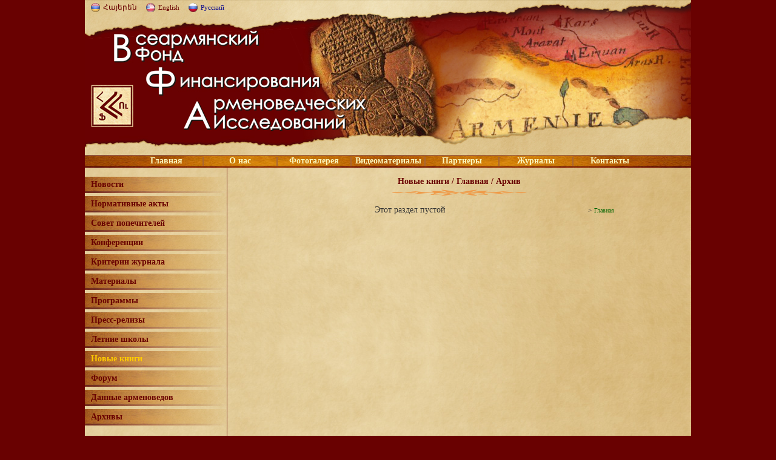

--- FILE ---
content_type: text/html
request_url: http://haygithimnadram.am/newbooks.php?arch=1&langid=3
body_size: 2090
content:
<!DOCTYPE HTML PUBLIC "-//W3C//DTD HTML 4.01 Transitional//EN" "http://www.w3.org/TR/html4/loose.dtd">
<html>
<head>
<title>Հայագիտական ուսումնասիրությունները ֆինանսավորող համահայկական հիմնադրամ</title>
<meta http-equiv="Content-Type" content="text/html; charset=utf-8">
<link rel="stylesheet" type="text/css" href="style_en.css?new">

</head>
<body topmargin="0" bgcolor="#690101">
<div align="center">

<table cellpadding="0" cellspacing="0" border="0">
<tr>
<td width="1000" height="256" background="images/main2-top_ru.jpg" align="left" valign="top">

	<table cellpadding="0" cellspacing="0" border="0">
	<tr>
	<td width="500">
			<table cellpadding="0" cellspacing="0" border="0">
		<tr>
		<td width="10" height="25"></td>
		<td><a href="/newbooks.php?arch=1&amp;langid=1"><img src="images/flag_am.png" border="0"></a></td>
		<td width="5"></td>
		<td><a href="/newbooks.php?arch=1&amp;langid=1" class="lang_am">Հայերեն</a></td>
		
		<td width="15"></td>
		
		<td><a href="/newbooks.php?arch=1&amp;langid=2"><img src="images/flag_en.png" border="0"></a></td>
		<td width="5"></td>
		<td><a href="/newbooks.php?arch=1&amp;langid=2" class="lang_en">English</a></td>
			
		<td width="15"></td>
		
		<td><a href="/newbooks.php?arch=1&amp;langid=3"><img src="images/flag_ru.png" border="0"></a></td>
		<td width="5"></td>
		<td><a href="/newbooks.php?arch=1&amp;langid=3" class="lang_en_act">Русский</a></td>
				</table>
			
	</td>
	</tr>
	<tr><td height="105"></td></tr>
	
	<tr>
	<td align="left" valign="top">
		<table cellpadding="0" cellspacing="0" border="0">
		<tr>
		<td height="10"></td>
		</tr>
		<tr>
		<td width="10"></td>
		<td><a href="indexmain.php?langid=3"><img src="images/logo70x70.jpg" border="0"></a></td>
		</tr>
		</table>
	</td>
	</tr>
	</table>

</td>
</tr>
<tr>
<td height="21" background="images/menu-line.jpg" align="center">
<div align="center">
	<table cellpadding="0" cellspacing="0" border="0">
	<tr>
	
	<td width="120" align="center"><a href="indexmain.php?langid=3" class="link_top"><strong>Главная</strong></a></td>
	<td width="2">
		<table cellpadding="0" cellspacing="0" border="0">
		<tr><td height="15" width="2" bgcolor="#a86534"></td></tr>
		</table>
	</td>
		
	<td width="120" align="center" height="21"><a href="aboutus.php?langid=3" class="link_top"><strong>О нас</strong></a></td>
	<td width="2" >
		<table cellpadding="0" cellspacing="0" border="0">
		<tr><td height="15" width="2" bgcolor="#a86534"></td></tr>
		</table>
	</td>	
	
	<td width="120" align="center"><a href="photogallery.php?langid=3" class="link_top"><strong>Фотогалерея</strong></a></td>
	<td width="2">
		<table cellpadding="0" cellspacing="0" border="0">
		<tr><td height="15" width="2" bgcolor="#a86534"></td></tr>
		</table>
	</td>
	<td width="120" align="center"><a href="videos.php?langid=3" class="link_top"><strong>Видеоматериалы</strong></a></td>
	<td width="2">
		<table cellpadding="0" cellspacing="0" border="0">
		<tr><td height="15" width="2" bgcolor="#a86534"></td></tr>
		</table>
	</td>
	
	<td width="120" align="center"><a href="partners.php?langid=3" class="link_top"><strong>Партнеры</strong></a></td>
	<td width="2">
		<table cellpadding="0" cellspacing="0" border="0">
		<tr><td height="15" width="2" bgcolor="#a86534"></td></tr>
		</table>
	</td>
	<td width="120" align="center"><a href="journals.php?langid=3" class="link_top"><strong>Журналы</strong></a></td>
	<td width="2">
		<table cellpadding="0" cellspacing="0" border="0">
		<tr><td height="15" width="2" bgcolor="#a86534"></td></tr>
		</table>
	</td>
	<td width="120" align="center"><a href="contacts.php?langid=3" class="link_top"><strong>Контакты</strong></a></td>
	</tr>

	</table>
</div>
</td>
</tr>
<tr>
<td background="images/main2-bg5.jpg">

	<table cellpadding="0" cellspacing="0" border="0" width="1000">
	<tr>
	<td width="233" valign="top" height="500">
	
		<table cellpadding="0" cellspacing="0" border="0"><tr><td height="15"></td></tr></table>
		
		<table cellpadding="0" cellspacing="0" border="0">
		
		<tr>
		<td width="233" height="27" background="images/leftmenu-bg.jpg">
			<table cellpadding="0" cellspacing="0" border="0">
			<tr>
			<td width="10"></td>
			<td><a href="news.php?langid=3" class="link_left"><strong>Новости</strong></a></td>
			</tr>
			<tr><td height="1"></td></tr>
			</table>		
		</td>
		</tr>
		
		<tr><td height="5"></td></tr>

		<tr>
		<td width="233" height="27" background="images/leftmenu-bg.jpg">
			<table cellpadding="0" cellspacing="0" border="0">
			<tr>
			<td width="10"></td>
			<td><a href="normacts.php?langid=3" class="link_left"><strong>Нормативные акты</strong></a></td>
			</tr>
			<tr><td height="1"></td></tr>
			</table>		
		</td>
		</tr>		
		
		<tr><td height="5"></td></tr>

		<tr>
		<td width="233" height="27" background="images/leftmenu-bg.jpg">
			<table cellpadding="0" cellspacing="0" border="0">
			<tr>
			<td width="10"></td>
			<td><a href="trustees.php?langid=3" class="link_left"><strong>Совет попечителей</strong></a></td>
			</tr>
			<tr><td height="1"></td></tr>
			</table>		
		</td>
		</tr>
		
		<tr><td height="5"></td></tr>

		<tr>
		<td width="233" height="27" background="images/leftmenu-bg.jpg">
			<table cellpadding="0" cellspacing="0" border="0">
			<tr>
			<td width="10"></td>
			<td><a href="confs.php?langid=3" class="link_left"><strong>Конференции</strong></a></td>
			</tr>
			<tr><td height="1"></td></tr>
			</table>		
		</td>
		</tr>
		
		<tr><td height="5"></td></tr>
		
		<tr>
		<td width="233" height="27" background="images/leftmenu-bg.jpg">
			<table cellpadding="0" cellspacing="0" border="0">
			<tr>
			<td width="10"></td>
			<td><a href="journalscr.php?langid=3" class="link_left"><strong>Критерии журнала</strong></a></td>
			</tr>
			<tr><td height="1"></td></tr>
			</table>		
		</td>
		</tr>
		
		<tr><td height="5"></td></tr>		

		<tr>
		<td width="233" height="27" background="images/leftmenu-bg.jpg">
			<table cellpadding="0" cellspacing="0" border="0">
			<tr>
			<td width="10"></td>
			<td><a href="materials.php?langid=3" class="link_left"><strong>Материалы</strong></a></td>
			</tr>
			<tr><td height="1"></td></tr>
			</table>		
		</td>
		</tr>
		
		<tr><td height="5"></td></tr>

		<tr>
		<td width="233" height="27" background="images/leftmenu-bg.jpg">
			<table cellpadding="0" cellspacing="0" border="0">
			<tr>
			<td width="10"></td>
			<td><a href="programs.php?langid=3" class="link_left"><strong>Программы</strong></a></td>
			</tr>
			<tr><td height="1"></td></tr>
			</table>		
		</td>
		</tr>		
		
		<tr><td height="5"></td></tr>

		<tr>
		<td width="233" height="27" background="images/leftmenu-bg.jpg">
			<table cellpadding="0" cellspacing="0" border="0">
			<tr>
			<td width="10"></td>
			<td><a href="press.php?langid=3" class="link_left"><strong>Пресс-релизы</strong></a></td>
			</tr>
			<tr><td height="1"></td></tr>
			</table>		
		</td>
		</tr>		
		
		<tr><td height="5"></td></tr>

		<tr>
		<td width="233" height="27" background="images/leftmenu-bg.jpg">
			<table cellpadding="0" cellspacing="0" border="0">
			<tr>
			<td width="10"></td>
			<td><a href="meetings.php?langid=3" class="link_left"><strong>Летние школы</strong></a></td>
			</tr>
			<tr><td height="1"></td></tr>
			</table>		
		</td>
		</tr>		
		
		<tr><td height="5"></td></tr>

		<tr>
		<td width="233" height="27" background="images/leftmenu-bg.jpg">
			<table cellpadding="0" cellspacing="0" border="0">
			<tr>
			<td width="10"></td>
			<td><a href="newbooks.php?langid=3" class="link_left_act"><strong>Новые книги</strong></a></td>
			</tr>
			<tr><td height="1"></td></tr>
			</table>		
		</td>
		</tr>		
		
		<tr><td height="5"></td></tr>

		<tr>
		<td width="233" height="27" background="images/leftmenu-bg.jpg">
			<table cellpadding="0" cellspacing="0" border="0">
			<tr>
			<td width="10"></td>
						<td><a href="forum.php?langid=3" class="link_left"><strong>Форум</strong></a></td>
			</tr>
			<tr><td height="1"></td></tr>
			</table>		
		</td>
		</tr>			
		
		<tr><td height="5"></td></tr>
		
		<tr>
		<td width="233" height="27" background="images/leftmenu-bg.jpg">
			<table cellpadding="0" cellspacing="0" border="0">
			<tr>
			<td width="10"></td>
			<td><a href="data.php?langid=3" class="link_left"><strong>Данные арменоведов</strong></a></td>
			</tr>
			<tr><td height="1"></td></tr>
			</table>		
		</td>
		</tr>
		
		
		<tr><td height="5"></td></tr>

		<tr>
		<td width="233" height="27" background="images/leftmenu-bg.jpg">
			<table cellpadding="0" cellspacing="0" border="0">
			<tr>
			<td width="10"></td>
			<td><a href="archive.php?langid=3" class="link_left"><strong>Архивы</strong></a></td>
			</tr>
			<tr><td height="1"></td></tr>
			</table>		
		</td>
		</tr>		
		
		</table>
		
		<table cellpadding="0" cellspacing="0" border="0"><tr><td height="25"></td></tr></table>
		
		<table cellpadding="0" cellspacing="0" border="0">
		<tr>
		<td width="20"></td>
		<td><a href="http://www.sci.am/" class="link_banners" target="_blank"><img src="images/banner_acad.jpg" border="0"></a></td>
		<td width="5"></td>
		<td align="left"><a href="http://www.sci.am/" class="link_banners" target="_blank">Национальная Академия Наук Республики Армения</a></td>
		</tr>
		<tr><td height="20"></td></tr>
		<tr>
		<td width="20"></td>
		<td><a href="http://www.ysu.am/" class="link_banners" target="_blank"><img src="images/banner_eph.jpg" border="0"></a></td>
		<td width="5"></td>
		<td align="left"><a href="http://www.ysu.am/" class="link_banners" target="_blank">Ереванский Государственный Университет</a></td>
		</tr>		
		<tr><td height="20"></td></tr>
		<tr>
		<td width="20"></td>
		<td><a href="http://www.matenadaran.am/" class="link_banners" target="_blank"><img src="images/banner_mat.jpg" border="0"></a></td>
		<td width="5"></td>
		<td align="left"><a href="http://www.matenadaran.am/" class="link_banners" target="_blank">Матенадаран</a></td>
		</tr>		
		<tr><td height="20"></td></tr>
		</table>
	
	</td>
	<td width="1" bgcolor="#832f24"></td>
	<td width="15"></td>
		<td width="731" valign="top" align="center" colspan="1">
		
	<table cellpadding="0" cellspacing="0" border="0"><tr><td height="15"></td></tr></table>		<table cellpadding="0" cellspacing="0" border="0">
		<tr>
		<td align="center"><span class="section_title_center">Новые книги / Главная / Архив</td>
		</tr>
		</table>
		<table cellpadding="0" cellspacing="0" border="0">
		<tr><td height="5"></td></tr>
		<tr><td background="images/orn.png" width="223" height="11"></td></tr>
		</table>
		
		<table cellpadding="0" cellspacing="0" border="0"><tr><td height="15"></td></tr></table>
		
		<table width="100%" border="0" cellpadding="0" cellspacing="0">
		<tr>
		<td width="78%" valign="top">
		
		<div align="center">
<table cellpadding="0" cellspacing="0" border="0">
<tr>
<td width="570" valign="top" align="center">

<!-- Top player start -->
Этот раздел пустой
</td>
</tr>
</table>

		</td>
		<td width="1%"></td>
		<td width="21%" valign="top" align="left">
				<span style="font-family:tahoma;font-size:11px;">&gt;</span> <a href="newbooks.php?cid=4&arch=1&langid=3" class="mat_link_act">Главная</a><br>
				
		</td>
		</tr>
		</table>

</td>
<td width="15"></td>
</tr>

<tr>
<td></td>
<td bgcolor="#832f24"></td>
<td></td>
<td align="center" colspan="1"><span class="copy">&copy; 2014-2018 All Armenian Foundation Financing Armenological Studies. All Rights Reserved.</span>
<table cellpadding="0" cellspacing="0" border="0"><tr><td height="4"></td></tr></table>
</td>

<td></td>


</tr>
</table>

</div>
</body>
</html>

--- FILE ---
content_type: text/css
request_url: http://haygithimnadram.am/style_en.css?new
body_size: 564
content:
body {
font-family: Tahoma;
font-size:14px;
color: #333333;
margin-top: 0px;
margin-bottom: 0px;
margin-right: 0px;
margin-left: 0px;
}
p {margin: 0; padding: 0;}

td {
font-family: Tahoma;
font-size:14px;
color: #333333;
}

a {
color:darkblue;
}

.link_top {
font-family: Tahoma;
font-size:14px;
color: #fbf6bc;
text-decoration: none;
}
.link_top:hover {
color: white;
}

.link_top_act {
font-family: Tahoma;
font-size:14px;
color: #ffcc00;
text-decoration: none;
}
.link_top_act:hover {
color: white;
}

.link_left {
font-family: Tahoma;
font-size:14px;
color: #690101;
text-decoration: none;
}
.link_left:hover {
color: #eeeeee;
}

.link_left_act {
font-family: Tahoma;
font-size:14px;
color: #ffcc00;
text-decoration: none;
}
.link_left_act:hover {
color: #eeeeee;
}


.mat_link {
color: darkblue;
font-size: 10px;
text-decoration: none;
}
.mat_link:hover {
color: blue;
}

.mat_link_act {
color: darkgreen;
font-size: 10px;
text-decoration: none;
}
.mat_link_act:hover {
color: blue;
}

.link_banners {
font-family: Tahoma;
font-size:12px;
color: #666666;
text-decoration: none;
}

.section_title_right {
font-family: Tahoma;
font-size:14px;
color: #fbf6bc;
text-decoration: none;
}

.link_title_right {
font-family: Tahoma;
font-size:14px;
color: #690101;
text-decoration: none;
}

.copy {
font-family: verdana;
font-size: 10px;
color: #666666;
}

.section_title_center {
font-family: Tahoma;
font-size:14px;
color: #690101;
text-decoration: none;
font-weight: bold;
}

.link_girq_title {
font-family: Tahoma;
font-size:12px;
color: #fbf6bc;
text-decoration: none;
}

.lang_am {
font-family: Sylfaen;
font-size:12px;
color: #690101;
text-decoration: none;
}
.lang_am_act {
font-family: Sylfaen;
font-size:12px;
color: darkblue;
text-decoration: none;
}


.lang_en {
font-family: Verdana;;
font-size:11px;
color: #690101;
text-decoration: none;
}

.lang_en_act {
font-family: Verdana;;
font-size:11px;
color: darkblue;
text-decoration: none;
}

.link_readmore {
font-family: Tahoma;
font-size:14px;
color: #1a9ad7;
text-decoration: underline;
}


.news_pages {
font-size: 11px;
color: #eeeeee;
}

.num_link {
color: #333399;
font-weight: bold;
text-decoration: none;
font-family: Helvetica, Tahoma;
font-size: 12px;
}

.num_pas {
color: #ffffff;
font-weight: bold;
font-family: Helvetica, Tahoma;
font-size: 12px;
}

.news_date {
font-size: 12px;
font-family: Verdana;
color: #245d93;
font-weight: bold;
}

.news_title_link {
color: #333333;
text-decoration: none;
}

.letter {
color: darkblue;
text-decoration: none;
font-weight: bold;
}
.letter:hover {
color: #bb0000;
}